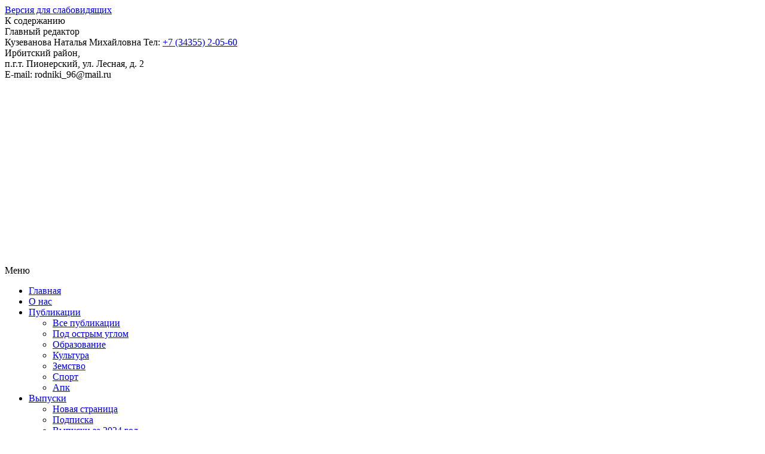

--- FILE ---
content_type: text/html; charset=utf-8
request_url: https://xn----btbhgmabbaof2al1aisq.xn--p1ai/protivodeystvie_korruptsii/vnesenie_izmeneniy_v_prikaz_ob_utverjdenii_plana_po_protivodeystviyu_korruptsii_na_2021-2023_gg/
body_size: 6462
content:
<!doctype html>
<head>
<meta charset="utf-8">
    <title>Внесение изменений в приказ Об утверждении плана по противодействию коррупции на 2021-2023 гг.</title>
<link rel="author" href="/humans.txt" />
<meta name="viewport" content="width=device-width">
<!-- Top.Mail.Ru counter -->
<script type="text/javascript">
var _tmr = window._tmr || (window._tmr = []);
_tmr.push({id: "3618085", type: "pageView", start: (new Date()).getTime()});
(function (d, w, id) {
  if (d.getElementById(id)) return;
  var ts = d.createElement("script"); ts.type = "text/javascript"; ts.async = true; ts.id = id;
  ts.src = "https://top-fwz1.mail.ru/js/code.js";
  var f = function () {var s = d.getElementsByTagName("script")[0]; s.parentNode.insertBefore(ts, s);};
  if (w.opera == "[object Opera]") { d.addEventListener("DOMContentLoaded", f, false); } else { f(); }
})(document, window, "tmr-code");
</script>
<noscript><div><img src="https://top-fwz1.mail.ru/counter?id=3618085;js=na" style="position:absolute;left:-9999px;" alt="Top.Mail.Ru" /></div></noscript>
<!-- /Top.Mail.Ru counter -->
<!--meta name="viewport" content="width=1200"-->
<!--[if ie]><meta content='IE=9' http-equiv='X-UA-Compatible'/><![endif]-->

<!--link rel="stylesheet" type="text/css" href="/css/animate.css"-->

<link rel="stylesheet" type="text/css" href="/css/main_default.css?v=3>">
<link rel="stylesheet" type="text/css" href="/css/style.php?1769424680">
            <link rel="stylesheet" type="text/css" href="/css/my_css.css">
    <link rel="stylesheet" type="text/css" href="/css/owl.carousel.css">

<script  src="/js/jquery-1.8.3.min.js" type="text/javascript" ></script>

 </head>

<body class="">
    <div id="wrap_all">
    <div id="special_div">
    <div class="container">
       <div class="fr"><a id="sp_d_icon0" href="?set_template=special">Версия для слабовидящих <i></i></a></div>
       <div id="sp_d_icons" class=" dib va_m" >
           <a href="/" id="sp_d_icon1"></a>
           <a href="/kontakty" id="sp_d_icon2"></a>
           <a href="/kontakty/napischite" id="sp_d_icon3"></a>
           <a href="/kontakty/gostevaya" id="sp_d_icon4"></a>
           <a href="/sitemap" id="sp_d_icon5"></a>
       </div>
       <span class="fs18 mr20 va_m dib scrolto cur_p" href="#wrapper">К содержанию</span>
       <div class="clearfix"></div>
    </div>
  </div>
    
	<div id="callback_popup" class="popup" style="display: none;">
	   <div class="popup_close" title="Закрыть" onclick="hide_popup($(this).parents('.popup').attr('id'))">x</div>
	   <div class="popup-content"></div>
	</div>
	<div id="hide-layout" style="display: none;" class="hide-layout"></div>
    <div id="left_icons">
            </div>
<div class="bottom-bg">
<header class=" header header_no_on_main " style="min-height: 400px">
    <div class="container">
        <div class="header_text" >
            <div id="logo_bg">
              <span class="header_redactor_name hide_mobile">Главный редактор<br>
Кузеванова Наталья Михайловна</span>
                <span class="header_phones ta_r">
                    <span>Тел: <a href="tel: +73435520560">+7 (34355) 2-05-60</a></span><br />
                    <span>Ирбитский район,<br>п.г.т. Пионерский, ул. Лесная, д. 2<br />
					E-mail: rodniki_96@mail.ru
					</span>
                </span>
            </div>
    		       </div>
   </div>
</header>
<div class=" nav_wrapper">
	<nav id="G_MENU"  class="ul ">
    <div id="js-btn-showing-nav" class="but">
      <div class="my__line"></div>
      <div class="my__line"></div>
      <div class="my__line"></div>
      <span>Меню</span>
    </div>
	    <div class="container"><ul class="clearfix ul_lvl_1">
            <li><a href="/gazeta/">Главная</a>
                </li>    
            <li><a href="/info/">О нас</a>
                </li>    
            <li><a href="/vse_publikatsii/">Публикации</a>
            <ul class="clearfix ul_lvl_2">
            <li><a href="/vse_publikatsii/vse_publikatsii/">Все публикации</a>
                </li>    
            <li><a href="/vse_publikatsii/pod_ostrym_uglom/">Под острым углом</a>
                </li>    
            <li><a href="/vse_publikatsii/obrazovanie/">Образование</a>
                </li>    
            <li><a href="/vse_publikatsii/kultura/">Культура</a>
                </li>    
            <li><a href="/vse_publikatsii/zemstvo/">Земство</a>
                </li>    
            <li><a href="/vse_publikatsii/sport/">Спорт</a>
                </li>    
            <li><a href="/vse_publikatsii/apk/">Апк</a>
                </li>    
</ul>    </li>    
            <li><a href="/web/">Выпуски</a>
            <ul class="clearfix ul_lvl_2">
            <li><a href="/web//?id=129">Новая страница</a>
                </li>    
            <li><a href="/web/podpiska/">Подписка</a>
                </li>    
            <li><a href="/web/vypuski_za_2024_god/">Выпуски за 2024 год</a>
                </li>    
            <li><a href="/web/vse_vypuski_za_2023_god/">Все выпуски за 2023 год</a>
                </li>    
            <li><a href="/web/vse_vypuski_za_2022_god/">Все выпуски за 2022 год</a>
                </li>    
            <li><a href="/web/vypuski_2021/">Все выпуски за 2021 год</a>
                </li>    
            <li><a href="/web/vypuski_2020/">Все выпуски за 2020 год</a>
                </li>    
            <li><a href="/web/vypuski_2019/">Все выпуски за 2019 год</a>
                </li>    
            <li><a href="/web/vypuski_2018/">Все выпуски за 2018 год</a>
                </li>    
            <li><a href="/web/vypuski_2017/">Все выпуски за 2017 год</a>
                </li>    
            <li><a href="/web/vypuski_2016/">Все выпуски за 2016 год</a>
                </li>    
</ul>    </li>    
            <li><a href="/kontakty/">Контакты</a>
            <ul class="clearfix ul_lvl_2">
            <li><a href="/kontakty/razyyasneniya_po_otdelnym_voprosam_svyazannym_s_polucheniem_doljnostnymi_litsami_podarkov_i_ih_uchetu/">Разъяснения по отдельным вопросам, связанным с получением должностными лицами подарков и их учету</a>
                </li>    
            <li><a href="/kontakty/napischite/">Обратная связь</a>
                </li>    
            <li><a href="/kontakty/gostevaya/">Гостевая книга</a>
                </li>    
</ul>    </li>    
        <li class="active"><a class="active" href="/protivodeystvie_korruptsii/" >Противодействие коррупции</a>
            <ul class="clearfix ul_lvl_2">
            <li><a href="/protivodeystvie_korruptsii/otchet_o_realizatsii_plana_raboty_po_protivodeystviyu_korruptsii_za_2025_god/">Отчет о реализации Плана работы по противодействию коррупции за 2025 год</a>
                </li>    
            <li><a href="/protivodeystvie_korruptsii/antikorruptsionnoe_prosveaschenie/">Антикоррупционное просвещение</a>
                </li>    
            <li><a href="/protivodeystvie_korruptsii/prikaz_ob_utverjdenii_plana_raboty_poprotivodeystviyu_korruptsii_na_2025-2027gg/">Приказ об утверждении Плана работы попротиводействию коррупции на 2025-2027гг</a>
                </li>    
            <li><a href="/protivodeystvie_korruptsii/plan_raboty_po_protivodeystviyu_korruptsii_na_2025-2027_gody/">План работы по противодействию коррупции на 2025-2027 годы</a>
                </li>    
            <li><a href="/protivodeystvie_korruptsii/otchet_o_realizatsii_plana_raboty_po_protivodeystviyu_korruptsii_za_2024_god/">Отчет о реализации плана работы по противодействию коррупции за 2024 год</a>
                </li>    
            <li><a href="/protivodeystvie_korruptsii/otchet_o_realizatsii_plana_raboty_po_protivodeystviyu_korruptsii_za_2023_god/">Отчет о реализации Плана работы по противодействию коррупции за 2023 год</a>
                </li>    
            <li><a href="/protivodeystvie_korruptsii/plan_meropriyatiy_po_protivodeystviyu_korruptsii_na_2021-2024_gg/">План мероприятий по противодействию коррупции на 2021-2024 гг</a>
                </li>    
        <li class="active"><a class="active" href="/protivodeystvie_korruptsii/vnesenie_izmeneniy_v_prikaz_ob_utverjdenii_plana_po_protivodeystviyu_korruptsii_na_2021-2023_gg/" >Внесение изменений в приказ Об утверждении плана по противодействию коррупции на 2021-2023 гг.</a>
                </li>    
            <li><a href="/protivodeystvie_korruptsii/polojenie_ob_otsenke_korruptsionnyh_riskov_gaup_so_redaktsiya_gazety_rodniki_irbitskie/">Положение об оценке коррупционных рисков ГАУП СО Редакция газеты Родники ирбитские</a>
                </li>    
            <li><a href="/protivodeystvie_korruptsii/otchet_ob_ispolnenii_plana_meropriyatiy_po_protivodeystviyu_korruptsii_za_2022_god/">Отчет об исполнении плана мероприятий по противодействию коррупции за 2022 год</a>
                </li>    
            <li><a href="/protivodeystvie_korruptsii/otchet_ob_ispolnenii_plana_meropriyatiy_po_protivodeystviyu_korruptsii_za_2021_god/">Отчет об исполнении плана мероприятий по противодействию коррупции за 2021 год</a>
                </li>    
            <li><a href="/protivodeystvie_korruptsii/mery_po_minimizatsii_korruptsionnyh_riskov_v_gaup_so_redaktsiya_gazety_rodniki_irbitskie/">Меры по минимизации коррупционных рисков в ГАУП СО Редакция газеты Родники ирбитские</a>
                </li>    
            <li><a href="/protivodeystvie_korruptsii/karta_korruptsionnyh_riskov_gaup_so_redaktsiya_gazety_rodniki_irbitskie/">Карта коррупционных рисков ГАУП СО Редакция газеты Родники ирбитские</a>
                </li>    
            <li><a href="/protivodeystvie_korruptsii/kodeks_etiki/">Кодекс этики</a>
                </li>    
            <li><a href="/protivodeystvie_korruptsii/plan_protivodeystviya_korruptsii_v_gaup_so_redaktsiya_gazety_rodniki_irbitskie_na_2021-2022_gody/">План противодействия коррупции в ГАУП СО «Редакция газеты «Родники ирбитские» на 2021-2022 годы</a>
                </li>    
            <li><a href="/protivodeystvie_korruptsii/polojenie_o_komissii_po_protivodeystviyu_korruptsii/">Положение о комиссии по противодействию коррупции</a>
                </li>    
            <li><a href="/protivodeystvie_korruptsii/polojenie_o_komissii_po_predotvrascheniyu_i_uregulirovaniyu_konflikta_interesov/">Положение о комиссии по урегулированию конфликта</a>
                </li>    
            <li><a href="/protivodeystvie_korruptsii/polojenie_o_konflikte_interesov/">Положение о конфликте интересов</a>
                </li>    
            <li><a href="/protivodeystvie_korruptsii/poryadok_uvedomleniya_rabotnikami_o_faktah_obrascheniya_s_tselyu_skloneniya_ih_k_soversheniyu_korruptsionnyh_pravonarusheniy/">Порядок уведомления работниками о фактах обращения с целью склонения их к совершению коррупционных правонарушений</a>
                </li>    
            <li><a href="/protivodeystvie_korruptsii/poryadok_uvedomleniya_rabotnikami_gaup_so_redaktsiya_gazety_rodniki_irbitskie_o_faktah_obrascheniya_s_tselyu_skloneniya_ih_k_soversheniyu_korruptsionnyh_pravonarusheniy_registratsii_takih_uvedomleniy/">Порядок уведомления работниками ГАУП СО &quot;Редакция газеты &quot;Родники ирбитские&quot; о фактах обращения с целью склонения их к совершению коррупционных правонарушений, регистрации таких уведомлений</a>
                </li>    
            <li><a href="/protivodeystvie_korruptsii/obraschenie_rukovoditelya_organizatsii_o_neterpimosti_korruptsionnyh_proyavleniy/">Обращение руководителя организации о нетерпимости коррупционных проявлений</a>
                </li>    
            <li><a href="/protivodeystvie_korruptsii/obratnaya_svyaz_dlya_soobscheniy_o_faktah_korruptsii/">Обратная связь для сообщений о фактах коррупции</a>
                </li>    
</ul>    </li>    
            <li><a href="/foto/">Фотогалерея</a>
                </li>    
            <li><a href="/video/">Видеоновости</a>
                </li>    
            <li><a href="/citirovanie/">Условия цитирования</a>
                </li>    
            <li><a href="/reklama/">Реклама</a>
                </li>    
            <li><a href="/novaya_stranitsa/">Нормативные документы</a>
                </li>    
</ul></div>
	</nav>
</div>


<div class=" container">
<div id="wrapper"  class="d_table">

<div id="content"  class="d_cell">
    <div class=" wrap ">
           <div class="crumbs"><a href="https://xn----btbhgmabbaof2al1aisq.xn--p1ai">Главная</a> / <a href="https://xn----btbhgmabbaof2al1aisq.xn--p1ai/protivodeystvie_korruptsii">Противодействие коррупции</a> / <span >Внесение изменений в приказ Об утверждении плана по противодействию коррупции на 2021-2023 гг.</span></div>
        <h1 class="title"><span>Внесение изменений в приказ Об утверждении плана по противодействию коррупции на 2021-2023 гг.</span></h1>
                                                    <h3 class="mb10 documents_title">Внесение изменений в приказ Об утверждении плана по противодействию коррупции на 2021-2023 гг.</h3>
                        <ul class="documents mb15">
                            <li><img src="/upload/icons/pdf.png" class="doc_icon"  />
                    <div class="d_cell">
                        <a title="скачать en8E59Gz3HHrSZ5K84359aDEE.pdf" href="/docs/2023_10_24/en8E59Gz3HHrSZ5K84359aDEE.pdf">Внесение изменений в приказ Об утверждении плана по противодействию коррупции на 2021-2023 гг.</a>
                        <span class="date  pl15">(Загружено на сайт 24 октября 2023 в 10:23 | Размер 4,1 Mb)</span>                </div>
                <li class="pb15"><i class="d_cell">&nbsp;</i></li>
                        </ul>
                <br />
    


    <div class="visits mt15">	
	</div>		    
                
    <section id="">         
    <div id="moved_sect" class="">
        </div>
    </section>
    </div>
  
</div>

    <aside id="right" class="d_cell aside">
                                          <div id="left_nav" class="aside_menu"><div class="block wrap"><ul class="l_ul_lvl_1">
                       <li><a href="/protivodeystvie_korruptsii/otchet_o_realizatsii_plana_raboty_po_protivodeystviyu_korruptsii_za_2025_god/"><i class="lvl_counter lvl_1"></i>Отчет о реализации Плана работы по противодействию коррупции за 2025 год</a>	
           
        </li> 
                           <li><a href="/protivodeystvie_korruptsii/antikorruptsionnoe_prosveaschenie/"><i class="lvl_counter lvl_1"></i>Антикоррупционное просвещение</a>	
           
        </li> 
                           <li><a href="/protivodeystvie_korruptsii/prikaz_ob_utverjdenii_plana_raboty_poprotivodeystviyu_korruptsii_na_2025-2027gg/"><i class="lvl_counter lvl_1"></i>Приказ об утверждении Плана работы попротиводействию коррупции на 2025-2027гг</a>	
           
        </li> 
                           <li><a href="/protivodeystvie_korruptsii/plan_raboty_po_protivodeystviyu_korruptsii_na_2025-2027_gody/"><i class="lvl_counter lvl_1"></i>План работы по противодействию коррупции на 2025-2027 годы</a>	
           
        </li> 
                           <li><a href="/protivodeystvie_korruptsii/otchet_o_realizatsii_plana_raboty_po_protivodeystviyu_korruptsii_za_2024_god/"><i class="lvl_counter lvl_1"></i>Отчет о реализации плана работы по противодействию коррупции за 2024 год</a>	
           
        </li> 
                           <li><a href="/protivodeystvie_korruptsii/otchet_o_realizatsii_plana_raboty_po_protivodeystviyu_korruptsii_za_2023_god/"><i class="lvl_counter lvl_1"></i>Отчет о реализации Плана работы по противодействию коррупции за 2023 год</a>	
           
        </li> 
                           <li><a href="/protivodeystvie_korruptsii/plan_meropriyatiy_po_protivodeystviyu_korruptsii_na_2021-2024_gg/"><i class="lvl_counter lvl_1"></i>План мероприятий по противодействию коррупции на 2021-2024 гг</a>	
           
        </li> 
                    		<li class="active"><a class="active" href="/protivodeystvie_korruptsii/vnesenie_izmeneniy_v_prikaz_ob_utverjdenii_plana_po_protivodeystviyu_korruptsii_na_2021-2023_gg/" ><i class="lvl_counter lvl_1"></i>Внесение изменений в приказ Об утверждении плана по противодействию коррупции на 2021-2023 гг.</a>
		       			
           
        </li> 
                           <li><a href="/protivodeystvie_korruptsii/polojenie_ob_otsenke_korruptsionnyh_riskov_gaup_so_redaktsiya_gazety_rodniki_irbitskie/"><i class="lvl_counter lvl_1"></i>Положение об оценке коррупционных рисков ГАУП СО Редакция газеты Родники ирбитские</a>	
           
        </li> 
                           <li><a href="/protivodeystvie_korruptsii/otchet_ob_ispolnenii_plana_meropriyatiy_po_protivodeystviyu_korruptsii_za_2022_god/"><i class="lvl_counter lvl_1"></i>Отчет об исполнении плана мероприятий по противодействию коррупции за 2022 год</a>	
           
        </li> 
                           <li><a href="/protivodeystvie_korruptsii/otchet_ob_ispolnenii_plana_meropriyatiy_po_protivodeystviyu_korruptsii_za_2021_god/"><i class="lvl_counter lvl_1"></i>Отчет об исполнении плана мероприятий по противодействию коррупции за 2021 год</a>	
           
        </li> 
                           <li><a href="/protivodeystvie_korruptsii/mery_po_minimizatsii_korruptsionnyh_riskov_v_gaup_so_redaktsiya_gazety_rodniki_irbitskie/"><i class="lvl_counter lvl_1"></i>Меры по минимизации коррупционных рисков в ГАУП СО Редакция газеты Родники ирбитские</a>	
           
        </li> 
                           <li><a href="/protivodeystvie_korruptsii/karta_korruptsionnyh_riskov_gaup_so_redaktsiya_gazety_rodniki_irbitskie/"><i class="lvl_counter lvl_1"></i>Карта коррупционных рисков ГАУП СО Редакция газеты Родники ирбитские</a>	
           
        </li> 
                           <li><a href="/protivodeystvie_korruptsii/kodeks_etiki/"><i class="lvl_counter lvl_1"></i>Кодекс этики</a>	
           
        </li> 
                           <li><a href="/protivodeystvie_korruptsii/plan_protivodeystviya_korruptsii_v_gaup_so_redaktsiya_gazety_rodniki_irbitskie_na_2021-2022_gody/"><i class="lvl_counter lvl_1"></i>План противодействия коррупции в ГАУП СО «Редакция газеты «Родники ирбитские» на 2021-2022 годы</a>	
           
        </li> 
                           <li><a href="/protivodeystvie_korruptsii/polojenie_o_komissii_po_protivodeystviyu_korruptsii/"><i class="lvl_counter lvl_1"></i>Положение о комиссии по противодействию коррупции</a>	
           
        </li> 
                           <li><a href="/protivodeystvie_korruptsii/polojenie_o_komissii_po_predotvrascheniyu_i_uregulirovaniyu_konflikta_interesov/"><i class="lvl_counter lvl_1"></i>Положение о комиссии по урегулированию конфликта</a>	
           
        </li> 
                           <li><a href="/protivodeystvie_korruptsii/polojenie_o_konflikte_interesov/"><i class="lvl_counter lvl_1"></i>Положение о конфликте интересов</a>	
           
        </li> 
                           <li><a href="/protivodeystvie_korruptsii/poryadok_uvedomleniya_rabotnikami_o_faktah_obrascheniya_s_tselyu_skloneniya_ih_k_soversheniyu_korruptsionnyh_pravonarusheniy/"><i class="lvl_counter lvl_1"></i>Порядок уведомления работниками о фактах обращения с целью склонения их к совершению коррупционных правонарушений</a>	
           
        </li> 
                           <li><a href="/protivodeystvie_korruptsii/poryadok_uvedomleniya_rabotnikami_gaup_so_redaktsiya_gazety_rodniki_irbitskie_o_faktah_obrascheniya_s_tselyu_skloneniya_ih_k_soversheniyu_korruptsionnyh_pravonarusheniy_registratsii_takih_uvedomleniy/"><i class="lvl_counter lvl_1"></i>Порядок уведомления работниками ГАУП СО &quot;Редакция газеты &quot;Родники ирбитские&quot; о фактах обращения с целью склонения их к совершению коррупционных правонарушений, регистрации таких уведомлений</a>	
           
        </li> 
                           <li><a href="/protivodeystvie_korruptsii/obraschenie_rukovoditelya_organizatsii_o_neterpimosti_korruptsionnyh_proyavleniy/"><i class="lvl_counter lvl_1"></i>Обращение руководителя организации о нетерпимости коррупционных проявлений</a>	
           
        </li> 
                           <li><a href="/protivodeystvie_korruptsii/obratnaya_svyaz_dlya_soobscheniy_o_faktah_korruptsii/"><i class="lvl_counter lvl_1"></i>Обратная связь для сообщений о фактах коррупции</a>	
           
        </li> 
    </ul></div></div>                            
         
        <div class="block wrap block_type_left_search">
                                        
                                        <p class='title bblock'><span>Поиск</span></p>
                   					     <div class='text'>
                                                    
                <form action='/search/' method='get' class='form-search' >
                    <input type='text' class='text search_input w100p' name='text' value='' />
                    <button type="submit" class="w100p btn mt10" >Найти</button>                
                </form>
            
        </div></div><div class="block clear_block block_type_text">
                                         
                                        <div class='text'>
                                        <p>
	<a href="https://apps.rustore.ru/app/ru.gosuslugi.pos" target="_blank"><img alt="" src="/upload/images/%D0%91%D0%B0%D0%BD%D0%BD%D0%B5%D1%80.jpg" style="width: 200px; height: 80px;" /></a></p>
<p>
	&nbsp;</p>
<p>
	<img alt="" src="/upload/images/%D0%94%D0%B5%D0%BD%D1%8C%20%D1%81%D1%82%D1%83%D0%B4%D0%B5%D0%BD%D1%82%D0%B0.jpg" style="width: 200px; height: 103px;" /></p>
<p>
	&nbsp;</p>
<p>
	<img alt="" src="/upload/images/%D0%91%D0%B5%D0%B7%D1%8B%D0%BC%D1%8F%D0%BD%D0%BD%D1%8B%D0%B9%2811%29.png" style="width: 200px; height: 282px;" /></p>
<p>
	&nbsp;</p>
<p>
	<a href="http://све.рф" target="_blank"><img alt="" src="/upload/images/o/ipso.jpg" style="width: 200px; height: 85px;" /></a></p>
<p>
	&nbsp;</p>
</div></div>    </aside>

</div>

</div>

</div>


<footer class="" style=" min-height: 300px">
    <div class="container" >        
        <div id="contacts_footer"  style=" min-height: 200px"><div>
	&nbsp;</div>
<table border="0" cellpadding="10" cellspacing="0" width="100%">
	<tbody>
		<tr>
			<td width="80">
				<img src="/upload/images/o/s_yur_200.png" style="width: 60px;" /></td>
			<td width="250">
				<div>
					<a class="colorbox" href="/upload/images/o/s_yur.jpg">Свидетельство о регистрации юридического лица.</a></div>
				<div>
					Серия 66 № 007025635</div>
			</td>
			<td width="80">
				<img alt="" src="/upload/images/U2g72lfHJKI%283%29.jpg" style="width: 60px;" /></td>
			<td>
				<p>
					<a class="colorbox" href="/upload/images/o/vypiska.jpg">Выписка из реестра зарегистрированных СМИ по состоянию на 05.10.2021 г.</a></p>
				<p>
					Регистрационный номер и дата принятия решения о регистрации: серия Эл № ФС77-81993 от 05 октября 2021</p>
			</td>
		</tr>
	</tbody>
</table>
<div>
	&nbsp;</div>
<div style="text-align: center;">
	&copy; Все права защищены &nbsp; &nbsp; | &nbsp;&nbsp;<a href="/citirovanie/">Условия цитирования информации</a> &nbsp; &nbsp; | &nbsp;&nbsp;<a href="/pdn">Защита персональных данных</a></div>
<div style="text-align: center;">
	Читайте &quot;Родники ирбитские&quot; и первыми узнавайте все горячие новости Ирбитского муниципального образования</div>
</div>
        <div id="banners_footer" class="d_table w100p">
            <div class="d_cell va_m"><!-- Top.Mail.Ru logo -->
<a href="https://top-fwz1.mail.ru/jump?from=3618085">
<img src="https://top-fwz1.mail.ru/counter?id=3618085;t=476;l=1" height="31" width="88" alt="Top.Mail.Ru" style="border:0;" /></a>
<!-- /Top.Mail.Ru logo --> <!-- Yandex.Metrika informer --> <a href="https://metrika.yandex.ru/stat/?id=45782268&amp;from=informer" target="_blank" rel="nofollow"><img src="https://informer.yandex.ru/informer/45782268/3_0_FFFFFFFF_FFFFFFFF_0_pageviews" style="width:88px; height:31px; border:0;" alt="Яндекс.Метрика" title="Яндекс.Метрика: данные за сегодня (просмотры, визиты и уникальные посетители)" class="ym-advanced-informer" data-cid="45782268" data-lang="ru" /></a> <!-- /Yandex.Metrika informer --> <!-- Yandex.Metrika counter --> <script type="text/javascript" > (function(m,e,t,r,i,k,a){m[i]=m[i]||function(){(m[i].a=m[i].a||[]).push(arguments)}; m[i].l=1*new Date(); for (var j = 0; j < document.scripts.length; j++) {if (document.scripts[j].src === r) { return; }} k=e.createElement(t),a=e.getElementsByTagName(t)[0],k.async=1,k.src=r,a.parentNode.insertBefore(k,a)}) (window, document, "script", "https://mc.yandex.ru/metrika/tag.js", "ym"); ym(45782268, "init", { clickmap:true, trackLinks:true, accurateTrackBounce:true, webvisor:true }); </script> <noscript><div><img src="https://mc.yandex.ru/watch/45782268" style="position:absolute; left:-9999px;" alt="" /></div></noscript> <!-- /Yandex.Metrika counter --></div>
            <div class="d_cell va_m">
                <div id="develop_link" class="ta_r">
                    <a href="http://site365.ru/?site=родники-ирбитские.рф" class="db" target="_blank">Разработка и создание сайта</a>
<span>Сайт работает на системе <a href="http://тсадмин.рф/start/">TSAdmin</a></span>
                    
                </div>
            </div>
        </div>
        <div class="clearfix"></div>
    </div>
</footer><div id="scrolltop" style="bottom: -50px;">
    <div>Наверх страницы</div>
</div>
</div>
<script   src="/js/modernizr.custom.46884.js" type="text/javascript" ></script>
<script   src="/js/jquery.colorbox.js" type="text/javascript" ></script>
<script   src="/js/jquery.maskedinput-1.2.2.js" type="text/javascript"></script>
<script   src="/js/js.init.js?v=1769424680"></script>
    <script>  
    $(window).load(function(){

                                var s = 'Поиск ...';
                inp_submit = $('.form-search button');
                inp_submit.attr("disabled" , "disabled");
                $('.form-search  input.search_input').attr("value" , s);
                $('.form-search  input.search_input').focus(function(){
                    this.value = '';
                    inp_submit.removeAttr('disabled');
                }).blur(function(){
                    if(this.value == ''){
                        this.value = s;
                        inp_submit.attr("disabled" , "disabled")
                ;}});
                $('#r_search').click(function(){
                    $('.form-search .hide').toggle(200);
                    return false;
                })
            });
        </script>
</body>

</html>